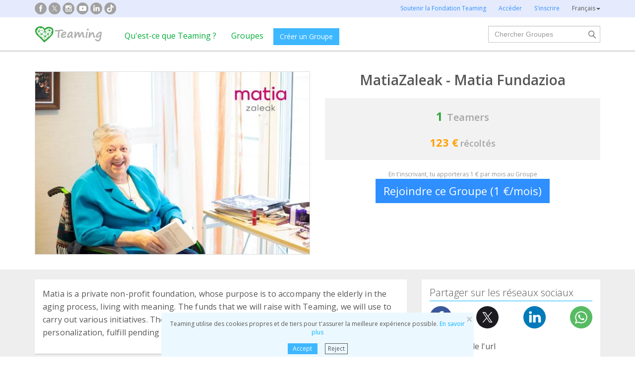

--- FILE ---
content_type: text/html;charset=UTF-8
request_url: https://www.teaming.net/matia?lang=fr_FR
body_size: 59259
content:
<!doctype html>
<html lang="es">
<head data-template-set="html5-reset">
    <meta charset="utf-8">
    <meta http-equiv="X-UA-Compatible" content="IE=edge,chrome=1">
    <meta name="viewport" content="width=device-width, initial-scale=1">
    <meta name="google-site-verification" content="w0YGjEjRK8V3LEjLY2KzLbmTGmMpSgx2m_FjLa03eZ0"/>
    <meta name="google-signin-client_id" content="572126843483-8h6u69hraj5bijf1n89nab9ba3tci13n.apps.googleusercontent.com"/>
    <title>MatiaZaleak - Matia Fundazioa - Groupe Teaming</title>
    <meta name="title" content="MatiaZaleak - Matia Fundazioa - Groupe Teaming">
    <meta name="Description" content="MatiaZaleak - Matia Fundazioa. Matia is a private non-profit foundation, whose purpose is to accompany the elderly in the aging process, living with meaning.
The funds that we will raise with Teaming, we will use to carry out various initiatives. They can be consulted at www.matiazaleak.eus Therapies, personalization, fulfill pending dreams in life, awareness activities ... Can you help us?. Cr&eacute;&eacute; le {2}.">
                <meta property="og:url" content="https://www.teaming.net/matia?lang=fr_FR">
                    <meta property="og:title" content="MatiaZaleak - Matia Fundazioa - Groupe Teaming">
                    <meta property="og:image" content="https://d1kvlp4er3agpe.cloudfront.net/resources/images/groups/9/6/9/4/2/uyvcdnnaad.jpg">
                    <meta property="og:image:width" content="882">
                    <meta property="og:image:height" content="588">
                    <meta property="og:image:type" content="image/jpeg">
                    <meta property="og:description" content="MatiaZaleak - Matia Fundazioa. Matia is a private non-profit foundation, whose purpose is to accompany the elderly in the aging process, living with meaning.
The funds that we will raise with Teaming, we will use to carry out various initiatives. They can be consulted at www.matiazaleak.eus Therapies, personalization, fulfill pending dreams in life, awareness activities ... Can you help us?. Cr&eacute;&eacute; le {2}.">
                    <meta property="og:type" content="website">
                    <meta property="fb:app_id" content="373775365993054">
        <meta property="og:locale:alternate" content="es_ES">
                <meta property="og:locale:alternate" content="en_GB">
                <meta property="og:locale:alternate" content="ca_ES">
                <meta property="og:locale" content="fr_FR">
                <meta property="og:locale:alternate" content="it_IT">
                <meta property="og:locale:alternate" content="pt_PT">
                <meta property="og:locale:alternate" content="de_DE">
                <link rel="stylesheet" href="https://djg5cfn4h6wcu.cloudfront.net/resources/2.116.0-gz/css/style_lazy_img.css"/>
    <link rel="stylesheet" href="https://djg5cfn4h6wcu.cloudfront.net/resources/2.116.0-gz/css/style_open_sans.css"/>
    <link rel="stylesheet" href="https://djg5cfn4h6wcu.cloudfront.net/resources/2.116.0-gz/css/fonts-aws_prod.css"/>
    <link href="https://fonts.googleapis.com/css?family=Open+Sans:300,400,600,700" rel="stylesheet">
    <link href="https://fonts.googleapis.com/css?family=Roboto:400,500" rel="stylesheet">

    <!-- Bootstrap -->
    <link rel="stylesheet" href="//maxcdn.bootstrapcdn.com/bootstrap/3.4.1/css/bootstrap.min.css"/>

    <link rel="stylesheet" href="https://djg5cfn4h6wcu.cloudfront.net/resources/2.116.0-gz/css/style_new.css"/>
    <!-- Bootstrap -->
    <link rel="stylesheet" href="https://djg5cfn4h6wcu.cloudfront.net/resources/2.116.0-gz/css/skins/tango/skin.css" type="text/css"/>
    <link rel="stylesheet" href="https://djg5cfn4h6wcu.cloudfront.net/resources/2.116.0-gz/css/skins/carousel-grupos.css" type="text/css"/>

    <link rel="image_src" href="https://djg5cfn4h6wcu.cloudfront.net/resources/images/logo.png"/>
    <link rel="shortcut icon" href="https://djg5cfn4h6wcu.cloudfront.net/resources/favicon.ico"/>
    <script>
        var leng;
        leng = 'fr_FR';

        resourcesUri = "https://djg5cfn4h6wcu.cloudfront.net/resources/2.116.0-gz/";
        usersDataUri = "https://d1kvlp4er3agpe.cloudfront.net";
    </script>
    <script>
        (function (w, d, u) {
            w.readyQ = [];
            w.bindReadyQ = [];

            function p(x, y) {
                if (x == "ready") {
                    w.bindReadyQ.push(y);
                } else {
                    w.readyQ.push(x);
                }
            }

            var a = {
                ready: p,
                bind: p
            };
            w.$ = w.jQuery = function (f) {
                if (f === d || f === u) {
                    return a
                } else {
                    p(f);
                }
            }
        })(window, document)
    </script>
    <script>
        var commonJS = {
            listeners: [],
            blockers: [],
            addBlocker: function (param) {
                this.blockers.push(param);
            },
            removeBlocker: function (param) {
                var index = this.blockers.indexOf(param);
                this.blockers.splice(index, 1);
            },
            ready: function (param) {
                this.listeners.push(param)
            },
            finish: function () {
                if (this.blockers.length == 0) {
                    $(document).off('ajaxSend');
                    $(document).off('ajaxSuccess');
                    while ((f = this.listeners.pop()) != null) {
                        f();
                    }
                } else {
                    setTimeout(function () {
                        commonJS.finish();
                    }, 1000);
                }
            }
        };
    </script>
    <!-- Google Tag Manager -->
        <script>
            var dataLayer = dataLayer || [];
            if ("groupProfile".startsWith("40") || "groupProfile".startsWith("50")) {
                dataLayer.push({'errorPage': 'groupProfile'});
            } else if ("Teaming Group") {
                dataLayer.push({'pageCategory': 'Teaming Group'});
            }

            (function (w, d, s, l, i) {
                w[l] = w[l] || [];
                w[l].push({
                    'gtm.start': new Date().getTime(),
                    event: 'gtm.js'
                });
                var f = d.getElementsByTagName(s)[0], j = d.createElement(s), dl = l != 'dataLayer' ? '&l=' + l : '';
                j.async = true;
                j.src = 'https://www.googletagmanager.com/gtm.js?id=' + i + dl;
                f.parentNode.insertBefore(j, f);
            })(window, document, 'script', 'dataLayer', 'GTM-P9ZQPZ7');
        </script>
        <!-- End Google Tag Manager -->
    <link rel="alternate" hreflang="es-ES"
              href="https://www.teaming.net/matia?lang=es_ES"/>
    <link rel="alternate" hreflang="en-GB"
              href="https://www.teaming.net/matia?lang=en_GB"/>
    <link rel="alternate" hreflang="ca-ES"
              href="https://www.teaming.net/matia?lang=ca_ES"/>
    <link rel="alternate" hreflang="fr-FR"
              href="https://www.teaming.net/matia?lang=fr_FR"/>
    <link rel="alternate" hreflang="it-IT"
              href="https://www.teaming.net/matia?lang=it_IT"/>
    <link rel="alternate" hreflang="pt-PT"
              href="https://www.teaming.net/matia?lang=pt_PT"/>
    <link rel="alternate" hreflang="de-DE"
              href="https://www.teaming.net/matia?lang=de_DE"/>
    <link rel="canonical" href="https://www.teaming.net/matia"/>
        </head>

<body>
<!-- Google Tag Manager (noscript) -->
<noscript>
    <iframe src="https://www.googletagmanager.com/ns.html?id=GTM-P9ZQPZ7" height="0" width="0"
            style="display: none; visibility: hidden"></iframe>
</noscript>
<!-- End Google Tag Manager (noscript) -->
<div id="fb-root"></div>
<div id="pageCategory" data-value="Teaming Group" data-ref="7zg6mq2UC5kvAXvBQyPTtCI7VronhRQlhAcVQK64ZFnBu"></div>
<div data-spy="affix" data-offset-top="40" class="cookies-container">
    <div id="cookies" style="display:none">
        <div>
            <div class="boton-cerrar">
                <button id="cookies_close_advertisement" type="button" class="close">
                    <span aria-hidden="true">&times;</span></button>
            </div>
            <p class="font-12 txt-align-center">
                Teaming utilise des cookies propres et de tiers pour t'assurer la meilleure expérience possible. <a href="/condiciones-legales/5/cookies-ips" class="azul">En savoir plus</a></p>
            <div class="d-flex jc-center m-bottom-5">
                <a id="cookies_accept_advertisement_button" href="javascript:void(0);"
                   class="btn btn-plain btn-xs m-right-15">
                    Accept</a>
                <a id="cookies_reject_advertisement_button" href="javascript:void(0);"
                   class="btn-xs btn-outline-gray-dark">
                    Reject</a>
            </div>
        </div>
    </div>
</div>
<header>
    <div class="visible-xs visible-sm">
    <nav class="navbar burguer">
        <a href="/" class="navbar-brand"><img src="https://djg5cfn4h6wcu.cloudfront.net/resources/images_new/logotipo_teaming.png"
                                              class="logo-xs"></a>

        <div>
            <div class="menu-bg-buscador"></div>
            <div class="menu-buscador">
                <i class="buscador"></i>
            </div>
            <div class="menu-items-buscador">
                <form action="/group/search" method="post">
                    <a href="/"><img src="https://djg5cfn4h6wcu.cloudfront.net/resources/images_new/logotipo_teaming.png"
                                     class="logo-xs"></a>
                    <div class="col-md-12">
                        <div class="form-group">
                            <label class="sr-only" for="">Rechercher Groupes</label> <input
                                type="text" name="q"
                                id="search" class="form-control"
                                placeholder="Rechercher Groupes">
                        </div>
                    </div>
                    <div class="col-md-12">
                        <div class="pull-left">
                            <a href="/group/featured">Voir tous les Groupes</a>
                        </div>
                        <div class="pull-right">
                            <a class="btn-secondary-plain" href="javascript:void(0);"
                               onclick="$(this).parents('form:first').submit();">Rechercher</a>
                        </div>
                    </div>
                </form>

                <div class="col-md-12 m-top-50 busquedas-populares">
                    <h2 class="segoeb">
                        Recherches populaires</h2>
                    <ul class="busquedas-populares m-top-20">
                        <li><a href="/group/list?q=&categories=9">Soutien à enfants</a></li>
                        <li><a href="/group/list?q=&categories=10">Soutien à la recherche scientifique</a></li>
                        <li><a href="/group/list?q=&categories=3">Coopération internationale</a></li>
                        <li><a href="/group/list?q=&categories=8">Soutien à familles</a></li>
                        <li><a href="/group/list?q=&categories=4">Défense d'animaux</a></li>
                    </ul>
                </div>
            </div>
            <div>
                <div class="menu-bg" style="display: none"></div>
                <div class="menu-burger">&#9776;</div>
                <div class="menu-items">
                        <div>
                            <ul>
                                <li><a href="/"><img
                                        src="https://djg5cfn4h6wcu.cloudfront.net/resources/images_new/logotipo_teaming.png"
                                        class="logo-xs"></a></li>

                                <li><a href="/login">Accéder</a></li>
                                <li><a href="/register">S'inscrire</a></li>
                                <li class="list-item-group"><a href="/group/create">Créer un Groupe</a></li>

                                <li><a href="/que-es-teaming">Qu'est-ce que Teaming ?</a></li>
                                <li><a href="/group/featured">Groupes</a>
                                </li>
                                <li><a href="/teaming4teaming">Soutenir Teaming</a></li>
                                <li><a href="#headerCollapseLang" data-toggle="collapse" aria-expanded="false"
                                       aria-controls="headerCollapseLang">Français<i
                                        class="glyphicon glyphicon-triangle-bottom font-11"></i> </a>
                                    <div class="collapse idioma" id="headerCollapseLang">
                                        <ul>
                                            <li>
                                                        <a href="https://www.teaming.net/matia?lang=es_ES">Español</a></li>
                                                <li>
                                                        <a href="https://www.teaming.net/matia?lang=en_GB">English</a></li>
                                                <li>
                                                        <a href="https://www.teaming.net/matia?lang=ca_ES">Català</a></li>
                                                <li>
                                                        <a href="https://www.teaming.net/matia?lang=it_IT">Italiano</a></li>
                                                <li>
                                                        <a href="https://www.teaming.net/matia?lang=pt_PT">Português</a></li>
                                                <li>
                                                        <a href="https://www.teaming.net/matia?lang=de_DE">Deutsch</a></li>
                                                </ul>
                                    </div>
                                </li>
                            </ul>
                        </div>
                    </div>
                </div>
        </div>
    </nav>
</div>
<!--fin menu mobile-->
<!--menu desktop-->
<div class="hidden-xs hidden-sm">
    <nav class="navbar doble">
        <div class="header-first">

            <nav class="navbar">
                <div class="container">
                    <div class="navbar-header">
                        <div class="smedia-header fl-left">
                            <ul>
                                <li><a rel="nofollow noopener" target="_blank" href="https://www.facebook.com/Teaming"
                                       class="smedia ico-facebook"></a></li>
                                <li><a rel="nofollow noopener" target="_blank"
                                       href="https://twitter.com/teaming_fr"
                                       class="smedia ico-x"></a></li>
                                <li><a rel="nofollow noopener" target="_blank"
                                       href="https://www.instagram.com/teaming_stories/"
                                       class="smedia ico-instagram"></a></li>
                                <li><a rel="nofollow noopener" target="_blank"
                                       href="https://www.youtube.com/c/Teaming_stories"
                                       class="smedia ico-youtube"></a></li>
                                <li><a rel="nofollow noopener" target="_blank"
                                       href="https://www.linkedin.com/company/teaming/"
                                       class="smedia ico-linkedin"></a></li>
                                <li><a rel="nofollow noopener" target="_blank"
                                       href="https://www.tiktok.com/@teaming_stories"
                                       class="smedia ico-tiktok"></a></li>
                                </ul>
                        </div>
                        <ul class="navbar-nav fl-right">
                                <li><a href="/teaming4teaming">Soutenir la Fondation Teaming</a></li>
                                <li><a href="/login">Accéder</a></li>
                                <li><a href="/register">S'inscrire</a></li>
                                <li>
                                    <div class="dropdown">
                                        <a class="dropdown-toggle gris-01" id="dropdownMenu1" data-toggle="dropdown"
                                           aria-haspopup="true"
                                           aria-expanded="true"> Français<span
                                                class="caret"></span>
                                        </a>
                                        <ul class="dropdown-menu dropdown-menu-right idioma"
                                            aria-labelledby="dropdownMenu1">
                                            <li>
                                                        <a href="https://www.teaming.net/matia?lang=es_ES">Español</a></li>
                                                <li>
                                                        <a href="https://www.teaming.net/matia?lang=en_GB">English</a></li>
                                                <li>
                                                        <a href="https://www.teaming.net/matia?lang=ca_ES">Català</a></li>
                                                <li>
                                                        <a href="https://www.teaming.net/matia?lang=it_IT">Italiano</a></li>
                                                <li>
                                                        <a href="https://www.teaming.net/matia?lang=pt_PT">Português</a></li>
                                                <li>
                                                        <a href="https://www.teaming.net/matia?lang=de_DE">Deutsch</a></li>
                                                </ul>
                                    </div>
                                </li>
                            </ul>
                        </div>
                </div>
            </nav>
        </div>
    </nav>
</div>
<!--fin menu desktop-->
<div class="hidden-xs hidden-sm">
	<nav class="navbar doble" style="background-color: #fff">
		<div class="header-second">
			<nav class="navbar">
				<div class="container">
					<div class="fl-left">
						<a href="/" class="navbar-brand"><img src="https://djg5cfn4h6wcu.cloudfront.net/resources/images_new/logotipo_teaming.png"></a>
					</div>
					<div class="collapse navbar-collapse fl-left">
						<ul class="nav navbar-nav">
							<li><a href="/que-es-teaming">Qu'est-ce que Teaming ?</a></li>
							<li><a href="/group/featured">Groupes</a></li>
							<li>
								<div class="m-right-10 m-top-5 m-left-5">
									<a class="btn btn-plain" href="/group/create" style="background-color: #3DB7FF">Créer un Groupe</a>
								</div>
							</li>
						</ul>
					</div>
					<div class="collapse navbar-collapse navbar-right pr0">
						<div class="fl-right">
							<form method="post" action="/group/search">
								<div class="form-group has-feedback">
									<label for="" class="sr-only">Chercher</label> <input type="text" class="form-control" id="search"
										type="search" name="q" aria-describedby="" placeholder="Chercher Groupes">
									<input type="submit" title="Chercher" name="submit_search" value="" class="search-bar-home">
								</div>
							</form>
						</div>
					</div>
				</div>
			</nav>
		</div>
	</nav>
</div>
</header>

<section class="p-top-40 p-bottom-30">
    <div class="container page-group">
        <div class="row">
            <div class="col-md-6 img-principal">
                <a data-toggle="modal" data-target=".bs-group-modal-lg"><img
                                src="https://d1kvlp4er3agpe.cloudfront.net/resources/images/groups/9/6/9/4/2/720_uyvcdnnaad.jpg"
                                srcset="https://d1kvlp4er3agpe.cloudfront.net/resources/images/groups/9/6/9/4/2/720_uyvcdnnaad.jpg 720w,
                                        https://d1kvlp4er3agpe.cloudfront.net/resources/images/groups/9/6/9/4/2/402_uyvcdnnaad.jpg 402w,
                                        https://d1kvlp4er3agpe.cloudfront.net/resources/images/groups/9/6/9/4/2/294_uyvcdnnaad.jpg 294w"
                                alt="MatiaZaleak - Matia Fundazioa" title="MatiaZaleak - Matia Fundazioa" class="img-responsive group-principal pointer"
                                sizes="(max-width: 310px) 294px, (max-width: 440px) 402px, 720px" loading="lazy"></a>
                    </div>
            <div class="col-md-6">
                <div class="info-grupo">
                    <div class="name-group">
                        <h1>MatiaZaleak - Matia Fundazioa</h1>
                    </div>
                    <div class="recaudacion">
                        <div class="teamers">
                            <span class="numero">1</span>&nbsp;
                            <span>Teamers</span>
                        </div>
                        <div class="dinero">
                                <span class="numero">
                                    123 €</span>
                                <span>récoltés</span>
                            </div>
                        </div>
                    <p class="txt-mini hidden-xs">
                            En t'inscrivant, tu apporteras 1 € par mois au Groupe</p>
                    <div class="button-bottom hidden-xs">
                                <a href="/group/join?grpReference=7zg6mq2UC5kvAXvBQyPTtCI7VronhRQlhAcVQK64ZFnBu" onclick="eventJoin();"
                                   class="btn-lg btn-plain-home block-center font-22">
                                    Rejoindre ce Groupe (1 €/mois)</a>
                            </div>
                            <div class="position-fixed-bottom visible-xs boton-flotante">
                                <div class="text-center">
                                    <a href="/group/join?grpReference=7zg6mq2UC5kvAXvBQyPTtCI7VronhRQlhAcVQK64ZFnBu" onclick="eventJoin();"
                                       role="button" class="btn btn-plain padd-xxl Kreon font-20 block">
                                        Rejoindre ce Groupe (1 €/mois)</a>
                                </div>
                            </div>
                        </div>
            </div>
        </div>
    </div>
</section>
<section class="section-gris m-bottom-30n">
    <div class="container">
        <div class="row">
            <div class="col-md-8">
                <!--descripcion-->
                <div class="panel border-bottom-gris no-radius">
                    <div class="panel-body">
                        <p class="txt-adapt group-description">
                            Matia is a private non-profit foundation, whose purpose is to accompany the elderly in the aging process, living with meaning.
The funds that we will raise with Teaming, we will use to carry out various initiatives. They can be consulted at www.matiazaleak.eus Therapies, personalization, fulfill pending dreams in life, awareness activities ... Can you help us?</p>
                        </div>
                </div>
                <!--fin descripcion-->
                <div class="row">
                    <div class="col-md-6"></div>
                    <div class="col-md-6"></div>
                </div>
                <!--Proyecto-->
                        <section id="sectionProject" class="panel border-bottom-gris no-radius">
                            <div class="panel-body">
                                <h4 class="underline m-bottom-20">Nous destinons notre collecte à :</h4>
                                <div class="row">
                                    <div class="col-md-12"><!--col-md-12 en caso que no haya fotos-->
                                        <h2 class="font-20 m-bottom-15 gris-02">dirigimos a una inicaitiva</h2>
                                        <h3 class="m-bottom-15 txt-verde">
                                            <em>MatiaZaleak</em>
                                        </h3>
                                        <p class="txt-adapt project-description" style="white-space: pre-line;">Rescatamos a fecha enero 2025 los fondos recaudados para seguir sumando para esta iniciativa que pretende rescatar memoria y generar un legado:
https://www.matiazaleak.eus/es/crowdfunding-social/memorias-con-historia

¡Gracias por confiar y aportar!</p>
                                        <hr>
                                        <p class="m-top-10 font-14">
                                            Publié le<br>
                                            <span>27/01/2025</span></p>
                                        </div>
                                </div>
                            </div>
                        </section>
                        <!--fin proyecto-->
                    <section id="sectionTM-xs" class="panel border-bottom-gris no-radius visible-xs"></section>
                <section id="teamersSection" class="panel border-bottom-gris no-radius"
                         data-reference="7zg6mq2UC5kvAXvBQyPTtCI7VronhRQlhAcVQK64ZFnBu"></section>

                </div>
            <div class="col-md-4">
                <!--social media-->
                <section id="sectionShare" class="panel border-bottom-gris no-radius hidden-xs">
                    <div class="panel-body">
                        <h2 class="underline">Partager sur les réseaux sociaux</h2>
                        <div class="share-group-social">
                            <a href="javascript:void(0)" data-href="https://www.facebook.com/sharer/sharer.php?u=https%3a%2f%2fwww.teaming.net%2fmatia" data-social="FACEBOOK"
                               onclick="openShareLink(this);return false;">
                                <img src="https://djg5cfn4h6wcu.cloudfront.net/resources/images_new/facebook_icon.svg?v2"
                                     alt="facebook" title="facebook" loading="lazy"></a>
                            <a href="javascript:void(0)" data-href="https://twitter.com/intent/tweet?text=En+ces+temps+difficiles%2c+les+petits+ruisseaux+font+les+grandes+rivi%c3%a8res.+Faites+comme+moi%2c+donnez+1%c2%a0%e2%82%ac%2fmois+sur+%40teaming_fr+pour+%3a&url=https%3a%2f%2fwww.teaming.net%2fmatia&hashtags=JeChangeDesVies" data-social="TWITTER"
                               onclick="openShareLink(this);return false;">
                                <img src="https://djg5cfn4h6wcu.cloudfront.net/resources/images_new/x_icon.svg" alt="x"
                                     title="twitter" loading="lazy"></a>
                            <a href="javascript:void(0)" data-href="http://www.linkedin.com/shareArticle?mini=true&url=https%3a%2f%2fwww.teaming.net%2fmatia" data-social="LINKEDIN"
                               onclick="openShareLink(this);return false;">
                                <img src="https://djg5cfn4h6wcu.cloudfront.net/resources/images_new/linkedin_icon.svg" alt="Linkedin"
                                     title="Linkedin" loading="lazy"></a>
                            <a href="javascript:void(0)" data-href="https://web.whatsapp.com/send?text=En+ces+temps+difficiles%2c+les+petits+ruisseaux+font+les+grandes+rivi%c3%a8res.+Fais+comme+moi%2c+donne+1%c2%a0%e2%82%ac%2fmois+automatiquement+sur+%40teaming_fr+pour+%3a+https%3a%2f%2fwww.teaming.net%2fmatia" class="hidden-xs hidden-sm"
                               data-social="WHATSAPP" onclick="openShareLink(this);return false;">
                                <img src="https://djg5cfn4h6wcu.cloudfront.net/resources/images_new/whatsapp_icon.svg" alt="Whatsapp"
                                     title="whatsapp" loading="lazy"></a>
                        </div>
                        <p class="m-top-20 ">Copie et colle l'url</p>
                        <p class="txt-verde m-top-20" onclick="copyTextToClipboard('https://www.teaming.net/matia')">
                            https://www.teaming.net/matia</p>
                        </div>
                </section>

                <section id="sectionTM" class="panel border-bottom-gris no-radius hidden-xs">
                    <div class="panel-body">
                        <h2 class="underline">
                            Teaming Manager</h2>
                        <!--TM-->
                            <div class="box-teamer-list border-simple m-top-20">
                                <div class="pointer" onclick="location.href='/ainhoaarrillaga'">
                                    <div class="user-top">
                                        <div class="img-teamer">
                                            <a href="/ainhoaarrillaga">
                                                <img src="https://d1kvlp4er3agpe.cloudfront.net/resources/images/users/0/0/5/2/0/avatar_zv79fxdzj5.jpeg"
                                                             loading="lazy" title="Ainhoa Arrillaga" alt="Ainhoa Arrillaga"/>
                                                    </a>
                                        </div>
                                        <div class="texto-teamer-list">
                                            <p class="name-teamer"><a href="/ainhoaarrillaga">Ainhoa Arrillaga</a></p>
                                            <hr class="m-bottom-10">
                                            <div class="font-14 numeros-teamer">
                                                <p class="fecha"><em>26/05/2021</em></p>
                                                <div class="num-grupos-teamer m-bottom-20">
                                                    <p class="colabora">Collabore avec<span class="txt-verde"><strong>
                                                                1</strong></span> Groupe</p>
                                                    <p class="lidera">et dirige<span class="txt-verde">
                                                            <strong>1</strong>
                                                        </span>
                                                        d'eux</p>
                                                </div>
                                            </div>
                                        </div>
                                    </div>
                                </div>
                                </div>
                            <!--Fin TM-->
                        </div>
                </section>
                <!--recaudacion-->
                <section id="sectionTakings" class="panel border-bottom-gris no-radius">
                    <div class="panel-body">
                        <h2 class="underline">Récolté</h2>
                        <div class="fl-left txt-adapt">
                            Nous avons récolté à ce jour :<br>
                            <span class="txt-verde font-20">
                                <strong>123 €</strong></span>
                        </div>
                        <a class="question-orange fl-right m-top-15" tabindex="0" role="button" data-toggle="popover"
                           data-container="body" data-trigger="focus" title="" data-placement="bottom"
                           data-content="C'est la somme globale collectée par le Groupe depuis sa création. Cette quantité comprend les euros qui ont été donnés et ceux qui vont être donnés." data-html="true" data-html-content-inline="true"> </a>
                        <div class="clearfix"></div>
                        <div class="fl-left m-top-15 txt-adapt">
                                Nous avons déjà donné :<br>
                                <span class="font-18"><strong>
                                    112 €</strong></span>
                            </div>
                            <a class="question-orange fl-right m-top-15" tabindex="0" role="button" data-html="true"
                               data-toggle="popover" data-container="body" data-trigger="focus" title="Nous avons déjà donné"
                               data-placement="bottom" data-content="C'est la quantité totale qui a été récoltée depuis la création du Groupe. C'est le montant total des Euros qui ont été transférés aux différentes causes que le Groupe a soutenues (ou à une seule quand le Groupe a toujours soutenu la même)."
                               data-html-content-inline="true"> </a>
                            <div class="clearfix"></div>
                            <div class="fl-left m-top-15 txt-adapt">
                                    Nous allons donner :<br>
                                    <span class="font-18"><strong>
                                    11 €</strong></span>
                                </div>
                                <a class="question-orange fl-right m-top-15" tabindex="0" role="button" data-html="true"
                                   data-toggle="popover" data-container="body" data-trigger="focus"
                                   title="Nous allons donner"
                                   data-placement="bottom" data-content="C'est la somme qui est destinée à la cause que le Groupe soutient en ce moment. Quand le Teaming Manager aura réalisé la donation, ce compteur reviendra à 0."
                                   data-html-content-inline="true"> </a>
                                <div class="clearfix"></div>
                            <a href="/group/groupTakings/7zg6mq2UC5kvAXvBQyPTtCI7VronhRQlhAcVQK64ZFnBu"
                           class="btn-bluewhite block-center m-top-10">
                            Voir détail des collectes</a>
                        </div>
                </section>

                <!--mas info-->
                    <section class="panel border-bottom-gris no-radius">
                        <div class="panel-body">
                            <h2 class="underline">Information</h2>
                            <p class="font-14">Date de publication<br>
                                <span class="font-16"><strong>
                                    26/05/2021</strong></span>
                            </p>
                            <p class="m-top-10 font-14">
                                    Type de Groupe<br> <span class="font-16 m-right-10"><strong>
                                            Autre</strong></span>
                                        </p>
                            <p class="m-top-10 font-14">
                                    Domaine<br>
                                            <span class="font-16 m-right-10"><strong>
                                                    Personnes handicapées</strong></span>
                                                <br><span class="font-16 m-right-10"><strong>
                                                    Troisième  âge</strong></span>
                                                </p>
                            <p class="m-top-10 font-14">Pays<br> <span class="font-16 m-right-10"><strong>
                                            Espagne</strong></span>
                                        </p>
                            <p class="m-top-10 font-14">
                                    Région<br> <span class="font-16 m-right-10">
                                                <strong>Guipúzcoa</strong></span>
                                        </p>
                            </div>
                    </section>
                <!--social media-->
                <section id="sectionShare-xs" class="panel border-bottom-gris no-radius visible-xs">
                    <div class="panel-body">
                        <h2 class="underline">Partager sur les réseaux sociaux</h2>
                        <div class="share-group-social">
                            <a href="javascript:void(0)" data-href="https://www.facebook.com/sharer/sharer.php?u=https%3a%2f%2fwww.teaming.net%2fmatia" data-social="FACEBOOK"
                               onclick="openShareLink(this);return false;">
                                <img src="https://djg5cfn4h6wcu.cloudfront.net/resources/images_new/facebook_icon.svg?v2"
                                     alt="facebook" title="facebook" loading="lazy"></a>
                            <a href="javascript:void(0)" data-href="https://twitter.com/intent/tweet?text=En+ces+temps+difficiles%2c+les+petits+ruisseaux+font+les+grandes+rivi%c3%a8res.+Faites+comme+moi%2c+donnez+1%c2%a0%e2%82%ac%2fmois+sur+%40teaming_fr+pour+%3a&url=https%3a%2f%2fwww.teaming.net%2fmatia&hashtags=JeChangeDesVies" data-social="TWITTER"
                               onclick="openShareLink(this);return false;">
                                <img src="https://djg5cfn4h6wcu.cloudfront.net/resources/images_new/x_icon.svg" alt="x"
                                     title="twitter" loading="lazy"></a>
                            <a href="javascript:void(0)" data-href="http://www.linkedin.com/shareArticle?mini=true&url=https%3a%2f%2fwww.teaming.net%2fmatia" data-social="LINKEDIN"
                               onclick="openShareLink(this);return false;">
                                <img src="https://djg5cfn4h6wcu.cloudfront.net/resources/images_new/linkedin_icon.svg" alt="Linkedin"
                                     title="Linkedin" loading="lazy"></a>
                            <a href="javascript:void(0)" data-href="https://web.whatsapp.com/send?text=En+ces+temps+difficiles%2c+les+petits+ruisseaux+font+les+grandes+rivi%c3%a8res.+Fais+comme+moi%2c+donne+1%c2%a0%e2%82%ac%2fmois+automatiquement+sur+%40teaming_fr+pour+%3a+https%3a%2f%2fwww.teaming.net%2fmatia" class="hidden-xs hidden-sm"
                               data-social="WHATSAPP" onclick="openShareLink(this);return false;">
                                <img src="https://djg5cfn4h6wcu.cloudfront.net/resources/images_new/whatsapp_icon.svg" alt="Whatsapp"
                                     title="whatsapp" loading="lazy"></a>
                            <a href="whatsapp://send?text=En+ces+temps+difficiles%2c+les+petits+ruisseaux+font+les+grandes+rivi%c3%a8res.+Fais+comme+moi%2c+donne+1%c2%a0%e2%82%ac%2fmois+automatiquement+sur+%40teaming_fr+pour+%3a+https%3a%2f%2fwww.teaming.net%2fmatia" data-action="share/whatsapp/share" class="visible-xs">
                                <img src="https://djg5cfn4h6wcu.cloudfront.net/resources/images_new/whatsapp_icon.svg" alt="Whatsapp"
                                     title="whatsapp" loading="lazy"></a>
                            <a id="shareButton" href="javascript:void(0)" onclick="shareWithBox('En ces temps difficiles, les petits ruisseaux font les grandes rivières. Donne 1 &euro;/mois sur @teaming_fr pour :')"
                               class="hidden-md hidden-lg hidden-xl" style="display: none">
                                <img src="https://djg5cfn4h6wcu.cloudfront.net/resources/images_new/mas_icon.svg" loading="lazy"></a>
                        </div>
                        <p class="m-top-20 ">Copie et colle l'url</p>
                        <p class="txt-verde m-top-20" onclick="copyTextToClipboard('https://www.teaming.net/matia')">
                            https://www.teaming.net/matia</p>
                        </div>
                </section>

                <ul class="txt-align-right font-12">
                    <li class="m-top-20">
                        <a href="/contactUs?t=3&grpReference=7zg6mq2UC5kvAXvBQyPTtCI7VronhRQlhAcVQK64ZFnBu" class="btn btn-outline-gray">
                            Signaler ce contenu</a></li>
                </ul>
            </div>
        </div>
        <div class="m-bottom-30">&nbsp;</div>
    </div>
</section>
<div data-ecommerce="detail" data-ecommerce-detail-name="MatiaZaleak - Matia Fundazioa"
     data-ecommerce-detail-id="7zg6mq2UC5kvAXvBQyPTtCI7VronhRQlhAcVQK64ZFnBu"
     data-ecommerce-detail-country="spain"></div>

<div class="modal fade bs-group-modal-lg" tabindex="-1" role="dialog">
        <div class="modal-dialog modal-lg" role="document">
            <div class="modal-content">
                <div class="modal-header">
                    <button type="button" class="close" data-dismiss="modal" aria-label="Close"><span
                            aria-hidden="true">&times;</span></button>
                    <h2 class="modal-title name-group">MatiaZaleak - Matia Fundazioa</h2>
                </div>
                <div class="modal-body">
                    <div class="block-center">
                        <img src="https://d1kvlp4er3agpe.cloudfront.net/resources/images/groups/9/6/9/4/2/uyvcdnnaad.jpg"
                             class="m-top-20 m-bottom-20 img-responsive" alt="MatiaZaleak - Matia Fundazioa" title="MatiaZaleak - Matia Fundazioa"
                             loading="lazy">
                    </div>
                </div>
            </div>
        </div>
    </div>
<script>
    function shareWithBox(shareText) {
        if (navigator.share) {
            navigator.share({
                title: 'MatiaZaleak - Matia Fundazioa',
                text: shareText,
                url: 'https://www.teaming.net/matia',
            })
                .then(() => notificateShare('7zg6mq2UC5kvAXvBQyPTtCI7VronhRQlhAcVQK64ZFnBu', 'OTHER'))
                .catch((error) => console.log('Error sharing', error));
        } else {
            console.log('Share not supported on this browser, do it the old way.');
        }
    }
</script>
<script id="teamersBoxTemplate" type="text/x-jsrender">
<div class="panel-body">
    <h4 class="underline"><span class="txt-verde"><strong>{{:totalSize}}</strong></span> Teamers</h4>
    <div class="row m-top-20">
        <form id="formSearchTeamers" onsubmit="findTeamers();return false;">
            <div class="col-md-4">
                </div>
            <div class="col-md-4">
                <div class="form-group has-feedback">
                    <label for="searchTeamers" class="sr-only">
                        groupProfile.searchForm.search.text???</label>
                    <input id="searchTeamers" type="text" name="q" value="{{:q}}" class="form-control no-radius"
                           placeholder="Rechercher Teamers">
                    <span class="glyphicon glyphicon-search form-control-feedback" aria-hidden="true"></span>
                </div>
            </div>
            <div class="col-md-4">
                <a href="javascript:void(0);" onclick="findTeamers()"
                   class="btn btn-plain-home center-block m-bottom-20">
                    Chercher</a>
            </div>
        </form>
        </div>

    {{if totalSize == 0 }}
        <p class="text-center m-top-20 m-bottom-20 lead">
            0 résultats</p>
    {{else}}
        <div class="row row-flexbox-teamers">
            {{for result}}
            <div class="col-md-6 col-sm-6 m-bottom-20">
                <div class="box-teamer-list flexibox border-simple m-top-20"
                     onclick="location.href='{{:uri}}'">
                    <div class="user-top m-bottom-20">
                        <div class="img-teamer " >
                            <a href="{{:uri}}">
                                {{if hasPhoto}}
                                <img src="https://d1kvlp4er3agpe.cloudfront.net/resources/images/users{{:imagePath}}large_{{:imageName}}"
                                     alt="{{:name}} {{:lastName}}" title="{{:name}} {{:lastName}}" loading="lazy">
                                {{else}}
                                <img loading="lazy"
                                     src="https://djg5cfn4h6wcu.cloudfront.net/resources/images_new/dummies/dummyUser_196.png">
                                {{/if}}
                            </a>
                        </div>
                        <div class="texto-teamer-list">
                            <p class="name-teamer"><a href="{{:uri}}">{{:name}} {{:lastName}}</a></p>

                            <hr class="m-bottom-10">
                            <div class="numeros-teamer">
                                <p class="fecha"><em>{{if ~isToday(startDate)}}
                                    Aujourd'hui
                                    {{else ~isYesterday(startDate)}}
                                    Hier
                                    {{else}}{{:~formatDate(startDate)}}{{/if}}</em></p>
                                <div class="num-grupos-teamer">
                                    <p class="colabora">
                                        Collabore avec<span class="txt-verde">
                                                <strong>{{:numGroupsAsTeamer + numGroupsAsTeamingManager}}</strong>
                                            </span>
                                        {{if numGroupsAsTeamer + numGroupsAsTeamingManager > 1}}
                                        Groupes
                                        {{else}}
                                        Groupe
                                        {{/if}}
                                    </p>
                                    {{if numGroupsAsTeamingManager > 0}}
                                    <p class="lidera">
                                        et dirige<span class="txt-verde"> <strong>{{:numGroupsAsTeamingManager}}</strong> </span>
                                        d'eux</p>
                                    {{/if}}
                                </div>
                            </div>
                        </div>
                    </div>
                    {{if false || allowedMail}}
                    <div class="bg-gris box-margin-negative p-8">
                        
                        {{if allowedMail}}
                        <a href="/mail/send?mailMode=NEW_WITH_USER&reference={{:reference}}" class="font-12 fl-right">
                            Ecrire un message</a>
                        {{/if}}
                        <div class="clearfix"></div>
                    </div>
                    {{/if}}
                </div>
            </div>
            {{/for}}
        </div>
        {{if totalSize > 6}}
        <a href="/teamers/matia?q={{:q}}{{: ((f != undefined && f != "") ? "&f=" + f : "") }}" class="block-center m-top-20">
            Voir plus</a>
        {{/if}}
    {{/if}}
</div></script>
<!-- FOOTER -->
<footer>
    <div class="footer-blue-v2">
        <div class="container">
            <div class="footer-block1">
                <div class="d-flex sp-between flex-footer">
                    <div class="m-bottom-20 m-top-21">
                        <div class="col-md-11">
                            <h3>
                                A propos de Teaming</h3>
                            <ul>
                                <li><a href=" /teamingfoundation ">Fondation Teaming</a></li>
                                <li><a href="/que-es-teaming">Qu'est-ce que Teaming ?</a></li>
                                </ul>
                        </div>
                    </div>
                    <div class="m-bottom-20 m-top-21">
                        <div class="col-md-11">
                            <h3>
                                Faire du Teaming</h3>
                            <ul>
                                <li><a href="/group/create">Créer un Groupe</a></li>
                                <li><a href="/group/featured">Rejoindre un Groupe</a></li>
                                <li><a href="/condiciones-legales/3/bloqueo-grupo">Qui peut récolter des fonds ?</a></li>
                            </ul>
                        </div>
                    </div>
                    <div class="m-bottom-20 m-top-21">
                        <div class="col-md-11">
                            <h3>
                                Un doute ? Une question à poser ?</h3>
                            <ul>
                                <li><a href="/faqs">Questions fréquentes</a>
                                </li>
                                <li><a href="/condiciones-legales">Mention légale</a></li>
                                <li><a href="/contactUs">Nous contacter</a></li>
                            </ul>
                        </div>
                    </div>
                    <div class="m-bottom-20">
                        <div class="col-md-11">
                            <h3>
                                Collaborer avec Teaming</h3>
                            <ul>
                                <li><a href="/weareteaming">Entreprises Here we are Teaming</a></li>
                                <li><a href="/teaming4teaming">Teaming 4 Teaming</a></li>
                                <li><a href="/volunteers">Deviens bénévole</a></li>
                            </ul>
                        </div>
                    </div>
                    <div class="m-bottom-20">
                        <div class="col-md-11">
                            <h3>Teaming en entreprise</h3>
                            <ul>
                                <li><a href="https://www.teaming.net/landing/nttdata" target="_blank" rel="nofollow noopener">NTT DATA</a></li>
                                <li><a href="https://www.teaming.net/creditoycaucion" target="_blank" rel="nofollow noopener">Credito y caución</a></li>
                                <li><a href="https://www.teaming.net/caminatas-solidarias-seat" target="_blank" rel="nofollow noopener">Employé·e·s de SEAT&Cupra</a></li>
                            </ul>
                        </div>
                    </div>
                </div>
            </div>
            <div class="m-bottom-30">
                <h3 class="text-center font-18">Groupes que tu peux aider avec 1 &euro; par mois</h3>

                <div class="row">
                    <div class="col-md-3">
                        <div class="col-md-11">
                            <ul>
                                <li><a href="/group/list?categories=5">Toxicomanie</a>
                                </li>
                                <li><a href="/group/list?categories=2">Aide à des malades</a>
                                </li>
                                <li><a href="/group/list?categories=3">Coopration internacionale</a></li>
                            </ul>
                        </div>
                    </div>
                    <div class="col-md-3">
                        <div class="col-md-11">
                            <ul>
                                <li><a href="/group/list?categories=4">Défense des animaux</a>
                                </li>
                                <li><a href="/group/list?categories=15">Personnes handicapées</a></li>
                                <li><a href="/group/list?categories=7">Éducation</a></li>
                            </ul>
                        </div>
                    </div>
                    <div class="col-md-3">
                        <div class="col-md-11">
                            <ul>
                                <li><a href="/group/list?categories=8">Familles</a></li>
                                <li><a href="/group/list?categories=9">Aide à l'enfance</a></li>
                                <li><a href="/group/list?categories=12">Immigration</a>
                                </li>
                            </ul>
                        </div>
                    </div>
                    <div class="col-md-3">
                        <div class="col-md-11">
                            <ul>
                                <li><a href="/group/list?categories=10">Recherche</a></li>
                                <li><a href="/group/list?categories=11">Troisième Âge</a></li>
                                <li><a href="/group/list?categories=0">Autres Groupes</a></li>
                            </ul>
                        </div>
                    </div>
                </div>
            </div>
            <div class="social-media m-bottom-20">
                <ul>
                    <li><a rel="nofollow noopener" target="_blank" href="https://www.facebook.com/Teaming"
                           class="smedia ico-facebook"></a></li>
                    <li><a rel="nofollow noopener" target="_blank"
                           href="https://twitter.com/teaming_fr"
                           class="smedia ico-x"></a></li>
                    <li><a rel="nofollow noopener" target="_blank" href="https://www.instagram.com/teaming_stories/"
                           class="smedia ico-instagram"></a></li>
                    <li><a rel="nofollow noopener" target="_blank" href="https://www.youtube.com/c/Teaming_stories"
                           class="smedia ico-youtube"></a></li>
                    <li><a rel="nofollow noopener" target="_blank" href="https://www.linkedin.com/company/teaming/"
                           class="smedia ico-linkedin"></a></li>
                    <li><a rel="nofollow noopener" target="_blank" href="https://www.tiktok.com/@teaming_stories"
                           class="smedia ico-tiktok"></a></li>
                </ul>
                <div class="clearfix"></div>
            </div>
        </div>

    </div>
    <div class="footer-block">
        <div class="container">
            <div class="section-footer pull-left">
                <p class="copyright text-left m-top-26">
                    &copy; 2026 Teaming
                </p>
            </div>

            <div class="section-footer">
                <div class="pull-right m-top-20">
                    <select class="form-control m-bottom-20" onchange="window.location.href=this.value; ">
                        <li class="col-md-3 col-sm-4 col-xs-3" style="text-transform: capitalize;"><option value="https://www.teaming.net/matia?lang=es_ES">
                                        Español</option>
                                </li>
                        <li class="col-md-3 col-sm-4 col-xs-3" style="text-transform: capitalize;"><option value="https://www.teaming.net/matia?lang=en_GB">
                                        English</option>
                                </li>
                        <li class="col-md-3 col-sm-4 col-xs-3" style="text-transform: capitalize;"><option value="https://www.teaming.net/matia?lang=ca_ES">
                                        Català</option>
                                </li>
                        <li class="col-md-3 col-sm-4 col-xs-3" style="text-transform: capitalize;"><option selected="selected"
                                            value="https://www.teaming.net/matia?lang=fr_FR">
                                        Français</option>
                                </li>
                        <li class="col-md-3 col-sm-4 col-xs-3" style="text-transform: capitalize;"><option value="https://www.teaming.net/matia?lang=it_IT">
                                        Italiano</option>
                                </li>
                        <li class="col-md-3 col-sm-4 col-xs-3" style="text-transform: capitalize;"><option value="https://www.teaming.net/matia?lang=pt_PT">
                                        Português</option>
                                </li>
                        <li class="col-md-3 col-sm-4 col-xs-3" style="text-transform: capitalize;"><option value="https://www.teaming.net/matia?lang=de_DE">
                                        Deutsch</option>
                                </li>
                        </select>

                </div>
            </div>
        </div>
    </div>
    <div class="footer-block">
        <div class="container">
            <div class="row">
                <div class="col-md-6 col-sm-12">
                    <h4 class="m-bottom-20">Powered by:</h4>
                    <div class="col-md-5 col-sm-4 m-bottom-20">
                        <a href="https://es.nttdata.com/" target="_blank" rel="nofollow noopener">
                            <img class="img-responsive cologo" alt="nttdata"
                                 src="https://djg5cfn4h6wcu.cloudfront.net/resources/images_new/coLogos/logo_NTT_footer.png">
                        </a>
                    </div>
                </div>
                <div class="col-md-5 col-md-offset-1 col-sm-12 col-sm-offset-0">
                    <h4 class="m-bottom-20">In collaboration with:</h4>
                    <div class="col-md-5 col-sm-6">
                        <a href="https://www.bancsabadell.com" target="_blank" rel="nofollow noopener">
                            <img class="img-responsive cologo" alt="Banco Sabadell"
                                 src="https://djg5cfn4h6wcu.cloudfront.net/resources/images_new/coLogos/bg_gris_transparente150.png">
                        </a>
                    </div>
                    <div class="col-md-6 col-sm-6">
                        <a target="_blank" href="https://www.pfstech.com/" rel="nofollow">
                            <img class="img-responsive cologo" title="pfsTech" alt="pfsTech"
                                 src="https://djg5cfn4h6wcu.cloudfront.net/resources/images_new/coLogos/logo_gris_pfsTech.png">
                        </a>
                    </div>
                </div>
            </div>
        </div>
    </div>
    </footer>


<script src="//ajax.googleapis.com/ajax/libs/jquery/3.6.0/jquery.min.js"></script>
<!-- Necesario para jquery.tools dado que no se ha probado desde la version 1.7 -->
<script src="https://djg5cfn4h6wcu.cloudfront.net/resources/2.116.0-gz/js/jquery/jquery.validate.min.js"></script>
<script src="https://djg5cfn4h6wcu.cloudfront.net/resources/2.116.0-gz/js/jquery/jquery.i18n.properties-1.0.9.js"></script>
<script src="//maxcdn.bootstrapcdn.com/bootstrap/3.4.1/js/bootstrap.min.js"></script>

<script src="https://djg5cfn4h6wcu.cloudfront.net/resources/2.116.0-gz/js/social/shareButton.js"></script>
<script src="https://djg5cfn4h6wcu.cloudfront.net/resources/2.116.0-gz/js/cookies.js"></script>
<script>
    (function ($, d) {
        $.each(readyQ, function (i, f) {
            $(f)
        });
        $.each(bindReadyQ, function (i, f) {
            $(d).bind("ready", f)
        })
    })(jQuery, document)
</script>


<script src="https://djg5cfn4h6wcu.cloudfront.net/resources/2.116.0-gz/js/group/groupProfile-default.js"></script>
<script>
            $(function () {
                
            });
        </script>
    <script type="text/javascript" src="https://djg5cfn4h6wcu.cloudfront.net/resources/2.116.0-gz/js/common.js"></script>
</body>
</html>
